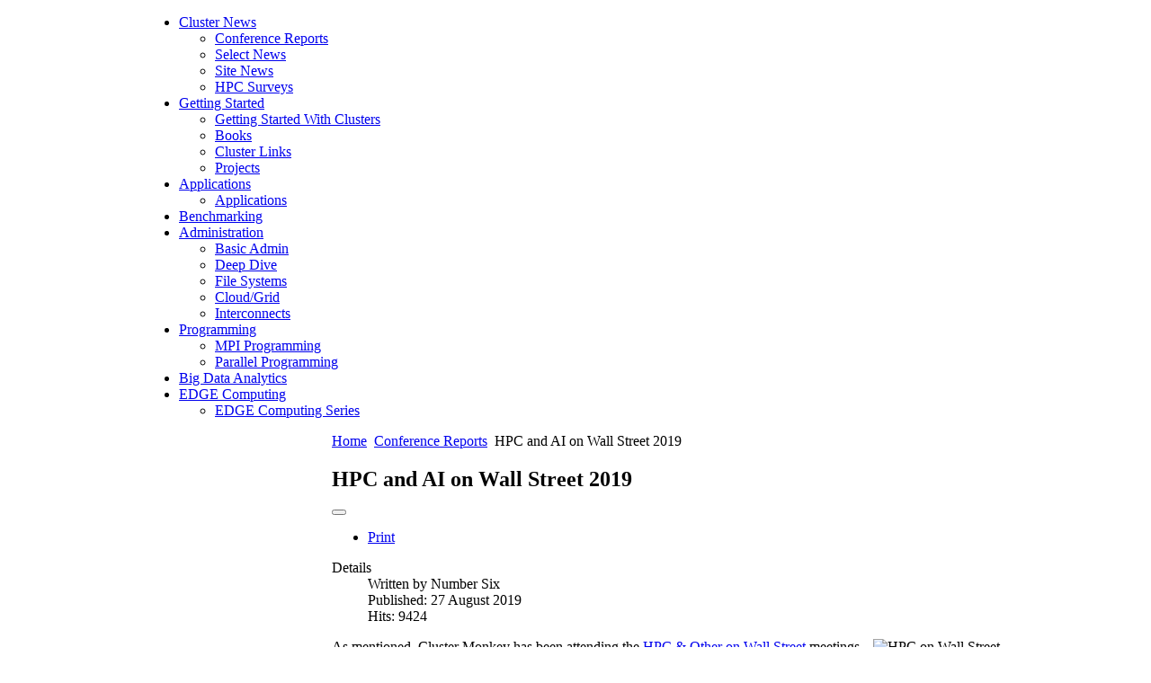

--- FILE ---
content_type: text/html; charset=utf-8
request_url: https://www.clustermonkey.net/Conference-Reports/hpc-and-ai-on-wall-street-2019.html
body_size: 29075
content:
<!DOCTYPE html PUBLIC "-//W3C//DTD XHTML 1.0 Transitional//EN" "http://www.w3.org/TR/xhtml1/DTD/xhtml1-transitional.dtd">
<html xmlns="http://www.w3.org/1999/xhtml" xml:lang="en-gb" lang="en-gb" >
<!-- Generated by OpenX 2.8.0 -->
<script type='text/javascript' src='https://adserver.clustermonkey.net/www/delivery/spcjs.php?id=1'></script>
<!-- Google Site Key -->
<meta name="google-site-verification" content="G28maPtS5mna1AgA62qxDhipA9CwKU5nRyvS1E036JU" />


<head>
<link href="https://www.clustermonkey.net/Conference-Reports/hpc-and-ai-on-wall-street-2019.html" rel="canonical" />

<!-- Google Site Key -->
<meta name="google-site-verification" content="G28maPtS5mna1AgA62qxDhipA9CwKU5nRyvS1E036JU" />
<base href="https://www.clustermonkey.net/Conference-Reports/hpc-and-ai-on-wall-street-2019.html" />
	<meta http-equiv="content-type" content="text/html; charset=utf-8" />
	<meta name="keywords" content="HPC, hpc, high performance computing, clusters, linux, Linux, LINUX, fortran, Fortran, FORTRAN, MPI, PVS, PVFS, parallel file system, parallel, parallel programming, Intel, AMD, IBM, performance, adminstration, Grid Engine, Rocks, Oscar, PBS, queue, Torque, server, node, interconnect, Gigabit, gigabit, Ethernet, networking, latency, bandwidth, HPL, OpenMosix, rpm, Red Hat, Suse, Warewulf, cAos, Windows " />
	<meta name="author" content="Number Six" />
	<meta name="robots" content="max-snippet:-1, max-image-preview:large, max-video-preview:-1" />
	<meta name="description" content="Cluster Monkey is an exclusive content based site that speaks directly to the high performance computing (HPC) cluster market and community. We focus on benchmarks, tutorials, case studies, and how-to information that is useful to cluster users, administrators, purchasers, and designers." />
	
	<title>HPC and AI on Wall Street 2019 | Conference Reports</title>
	<link href="/jcomments/rss/com_content/451" rel="alternate" type="application/rss+xml" title="HPC and AI on Wall Street 2019" />
	<link href="https://www.clustermonkey.net/rfw" rel="shortlink" />
	<link href="/templates/rt_afterburner_j16/favicon.ico" rel="shortcut icon" type="image/vnd.microsoft.icon" />
	<link href="https://www.clustermonkey.net/Search.html?catid=48&amp;format=opensearch&amp;id=451" rel="search" title="Search Cluster Monkey" type="application/opensearchdescription+xml" />
	<link href="http://feeds.feedburner.com/ClusterMonkey" rel="alternate" type="application/rss+xml" title="ClusterMonkey Feed" />
	<link href="/components/com_jcomments/tpl/default/style.css?v=3002" rel="stylesheet" type="text/css" />
	<link href="https://www.clustermonkey.net/modules/mod_ext_menumatic/css/horizontal-menumatic.css" rel="stylesheet" type="text/css" />
	<style type="text/css">

			#cookiesck {
				position:absolute;
				left:0;
				right: 0;
				top: 0;
				z-index: 99;
				min-height: 30px;
				color: #eeeeee;
				background: rgba(0,0,0,0.5);
				text-align: center;
				font-size: 14px;
				line-height: 14px;
			}
			#cookiesck_text {
				padding: 10px 0;
				display: inline-block;
			}
			#cookiesck_buttons {
				float: right;
			}
			#cookiesck_accept,
			#cookiesck_decline,
			#cookiesck_readmore {
				float:left;
				padding:10px;
				margin: 5px;
				border-radius: 3px;
				text-decoration: none;
				cursor: pointer;
				transition: all 0.2s ease;
			}
			#cookiesck_readmore {
				float:right;
				color: #fff;
				border: 2px solid transparent;
				transition: all 0.2s ease;
			}
			#cookiesck_readmore:hover {
				border: 2px solid #fff;
			}
			#cookiesck_accept {
				background: #1176a6;
				border: 2px solid #1176a6;
				color: #f5f5f5;
			}
			#cookiesck_accept:hover {
				background: transparent;
				border: 2px solid darkturquoise;
				color: darkturquoise;
			}
			#cookiesck_decline {
				background: #000;
				border: 2px solid #000;
				color: #f5f5f5;
			}
			#cookiesck_decline:hover {
				background: transparent;
				border: 2px solid #fff;
				color: #fff;
			}
			#cookiesck_options {
				display: none;
				width: 30px;
				height: 30px;
				border-radius: 15px;
				box-sizing: border-box;
				position: fixed;
				bottom: 0;
				left: 0;
				margin: 10px;
				border: 1px solid #ccc;
				cursor: pointer;
				background: #fff url(/plugins/system/cookiesck/assets/cookies-icon.svg) center center no-repeat;
				background-size: 80% auto;
			}
			#cookiesck_options > .inner {
				display: none;
				width: max-content;
				margin-top: -40px;
				background: rgba(0,0,0,0.7);
				position: absolute;
				font-size: 14px;
				color: #fff;
				padding: 4px 7px;
				border-radius: 3px;
			}
			#cookiesck_options:hover > .inner {
				display: block;
			}
		
	#wrapper { margin: 0 auto; width: 962px;padding:0;}
	.s-c-s #colmid { left:210px;}
	.s-c-s #colright { margin-left:-210px;}
	.s-c-s #col1pad { margin-left:210px;}
	.s-c-s #col2 { left:0px;width:210px;}
	.s-c-s #col3 { width:0px;}
	
	.s-c-x #colright { left:210px;}
	.s-c-x #col1wrap { right:210px;}
	.s-c-x #col1 { margin-left:210px;}
	.s-c-x #col2 { right:210px;width:210px;}
	
	.x-c-s #colright { margin-left:-0px;}
	.x-c-s #col1 { margin-left:0px;}
	.x-c-s #col3 { left:0px;width:0px;}div.mod_search91 input[type="search"]{ width:auto; }
	</style>
	<script type="application/json" class="joomla-script-options new">{"csrf.token":"d2e69964b2713558f0e5dbd54df52717","system.paths":{"root":"","base":""},"system.keepalive":{"interval":840000,"uri":"\/index.php?option=com_ajax&amp;format=json"}}</script>
	<script src="/components/com_jcomments/js/jcomments-v2.3.js?v=12" type="text/javascript"></script>
	<script src="/components/com_jcomments/libraries/joomlatune/ajax.js?v=4" type="text/javascript"></script>
	<script src="/media/jui/js/jquery.min.js?0bc98603828b7f068d67c6ad38e24ae5" type="text/javascript"></script>
	<script src="/media/jui/js/jquery-noconflict.js?0bc98603828b7f068d67c6ad38e24ae5" type="text/javascript"></script>
	<script src="/media/jui/js/jquery-migrate.min.js?0bc98603828b7f068d67c6ad38e24ae5" type="text/javascript"></script>
	<script src="/media/jui/js/bootstrap.min.js?0bc98603828b7f068d67c6ad38e24ae5" type="text/javascript"></script>
	<script src="/media/system/js/caption.js?0bc98603828b7f068d67c6ad38e24ae5" type="text/javascript"></script>
	<script src="http://www.clustermonkey.net/adserver/www/delivery/spcjs.php?id=1" type="text/javascript"></script>
	<!--[if lt IE 9]><script src="/media/system/js/html5fallback.js?0bc98603828b7f068d67c6ad38e24ae5" type="text/javascript"></script><![endif]-->
	<script src="/media/system/js/core.js?0bc98603828b7f068d67c6ad38e24ae5" type="text/javascript"></script>
	<!--[if lt IE 9]><script src="/media/system/js/polyfill.event.js?0bc98603828b7f068d67c6ad38e24ae5" type="text/javascript"></script><![endif]-->
	<script src="/media/system/js/keepalive.js?0bc98603828b7f068d67c6ad38e24ae5" type="text/javascript"></script>
	<script src="http://adserver.clustermonkey.net/www/delivery/spcjs.php?id=1" type="text/javascript"></script>
	<script src="https://www.clustermonkey.net/modules/mod_ext_menumatic/js/MenuMatic_0.68.3.js" type="text/javascript"></script>
	<script type="text/javascript">
jQuery(function($){ initTooltips(); $("body").on("subform-row-add", initTooltips); function initTooltips (event, container) { container = container || document;$(container).find(".hasTooltip").tooltip({"html": true,"container": "body"});} });jQuery(window).on('load',  function() {
				new JCaption('img.caption');
			});jQuery(document).ready(function($){
				$("#cookiesck").remove();
				$("body").append("<div id=\"cookiesck\" data-layout=\"layout1\"/>");
				$("body").append("<div id=\"cookiesck_overlay\" />");
				$("body").append("<div id=\"cookiesck_options\" />");
				
				$("#cookiesck").append("<div class=\"inner\"></div>");
				$("#cookiesck > .inner").append("<span id=\"cookiesck_text\">By visiting our website you agree that we are using cookies to ensure you to get the best experience.</span>")
					.append("<span id=\"cookiesck_buttons\"></div>");
				$("#cookiesck_buttons").append("<a class=\"cookiesck_button\" id=\"cookiesck_accept\">Accept</a>")
					.append("<a class=\"cookiesck_button\" id=\"cookiesck_decline\">Decline</a>")
					
					.append("<div style=\"clear:both;\"></div>")
					;
				$("#cookiesck_options").append("<div class=\"inner\">Cookies options</div>");

			function ckSetCookie(c_name,value,exdays) {
				var exdate=new Date();
				exdate.setDate(exdate.getDate() + exdays);
				var c_value=escape(value) + ((exdays==null) ? "" : "; expires="+exdate.toUTCString()) + "; path=/";
				document.cookie=c_name + "=" + c_value;
			}

			function ckReadCookie(name) {
				var nameEQ = name + "=";
				var cooks = document.cookie.split(';');
				for(var i=0;i < cooks.length;i++) {
					var c = cooks[i];
					while (c.charAt(0)==' ') c = c.substring(1,c.length);
						if (c.indexOf(nameEQ) == 0) return c.substring(nameEQ.length,c.length);
					}
				return null;
			}

			var $cookieck = jQuery('#cookiesck');
			var $cookiesck_accept = jQuery('#cookiesck_accept');
			var cookiesck = ckReadCookie('cookiesck');
			$cookieck.hide();
			$("#cookiesck_overlay").hide();
			if(!(cookiesck == "yes") && !(cookiesck == "no")){
				// $cookieck.delay(1000).slideDown('fast'); 
				$cookieck.show(); 
				$("#cookiesck_overlay").show();
			}

			$cookiesck_accept.click(function(){
				ckSetCookie("cookiesck","yes",365);
				jQuery.post('https://www.clustermonkey.net/Conference-Reports/hpc-and-ai-on-wall-street-2019.html', 'set_cookieck=1', function(){
					// si blocage ressources externes, il faut reloader la page
					// si blockingpolicy == 2
				});
				$cookieck.slideUp('slow');
				jQuery('#cookiesck_options').show('slow');
				jQuery('#cookiesck_overlay').hide();
			});
			jQuery('#cookiesck_decline').click(function(){
				ckSetCookie("cookiesck","no",365);
				jQuery.post('https://www.clustermonkey.net/Conference-Reports/hpc-and-ai-on-wall-street-2019.html', 'set_cookieck=0', function(){});
				$cookieck.slideUp('slow');
				jQuery('#cookiesck_options').show('slow');
				jQuery('#cookiesck_overlay').hide();
			});
			// add management button to update the decision
			jQuery('#cookiesck_options').click(function(){
				jQuery('#cookiesck').show(); 
			});

			function ckBlockCookies(){
				var cookies = document.cookie.split(';');
				for (var i = 0; i < cookies.length; i++) {
					var cookie = cookies[i];
					var pos = cookie.indexOf('=');
					var name = '';
					if (pos > -1) {
						name = cookie.substr(0, pos);
					} else {
						name = cookie;
					}

					if(! name.match(/cookiesck/)) {
						document.cookie = name+'=; Max-Age=0; path=/; domain=' + location.host;
						// document.cookie = name + '=; expires=Thu, 01 Jan 1970 00:00:00 GMT';
					}
				}
				if (! document.__defineGetter__) {
					Object.defineProperty(document, 'cookie',{
						get: function g(){ return ''; },
						set: function h(){ return true;}
					});
				} else {
					var oldSetter = document.__lookupSetter__('cookie');
					if (oldSetter) {
						Object.defineProperty(document, 'cookie', {
							get: function g(){ return ''; },
							set: function h(v){
								if(v.match(/cookiesck\=/)) {
									oldSetter.call(document, v);
								}
								return true;
							}
						});
					}
				}
			}

			// if the consent has not yet been clicked, then block the cookies
			if(!(cookiesck == "yes")) ckBlockCookies();
		});

		
	</script>

<link rel="stylesheet" href="/templates/rt_afterburner_j16/css/light4.css" type="text/css" />
<!--[if lte IE 6]>
<script type="text/javascript" src="/templates/rt_afterburner_j16/js/ie_suckerfish.js"></script>
<link rel="stylesheet" href="/templates/rt_afterburner_j16/css/styles.ie.css" type="text/css" />
<![endif]-->
<!--[if lte IE 7]>
<link rel="stylesheet" href="/templates/rt_afterburner_j16/css/styles.ie7.css" type="text/css" />
<![endif]-->






</head>
<body>
<div class="background"></div>
<div id="main">
	<div id="wrapper" class="foreground">
	    <div id="header">
    				<div class="module">
		
			    <div class="module-body">
	        <P align=center >
<script type="text/javascript">
<!--// <![CDATA[
    OA_show(3);
// ]]> -->
</script>
        </div>
	</div>
			
    	    <a href="/" id="logo"></a>
		</div>
		<div id="nav">
		    

<ul id="extnav" class="menu ">
<li id="item-62" class="deeper parent"><a href="/Navigation-Page/cluster-news.html" >Cluster News</a><ul><li id="item-131"><a href="/Conference-Reports/" >Conference Reports</a></li><li id="item-132"><a href="/News/Select-News/" >Select News</a></li><li id="item-133"><a href="/News/Site-News/" >Site News</a></li><li id="item-138"><a href="/Columns/HPC-Surveys/" >HPC Surveys</a></li></ul></li><li id="item-61" class="deeper parent"><a href="/Navigation-Page/learning-about-clusters.html" >Getting Started</a><ul><li id="item-72"><a href="/Columns/Cluster-Newbie/" >Getting Started With Clusters</a></li><li id="item-73"><a href="/Books/" >Books</a></li><li id="item-125"><a href="/Cluster-Links.html" >Cluster Links</a></li><li id="item-134"><a href="/Features/Projects/" >Projects</a></li></ul></li><li id="item-66" class="deeper parent"><a href="/Navigation-Page/cluster-applications-and-grid.html" >Applications</a><ul><li id="item-136"><a href="/Features/Applications/" >Applications</a></li></ul></li><li id="item-65"><a href="/Navigation-Page/benchmarking-performance-and-file-systems.html" >Benchmarking</a></li><li id="item-64" class="deeper parent"><a href="/Navigation-Page/cluster-administration.html" >Administration</a><ul><li id="item-128"><a href="/Columns/Cluster-Newbie/" >Basic Admin</a></li><li id="item-129"><a href="/Features/Deep-Dive/" >Deep Dive</a></li><li id="item-67"><a href="/Columns/FileSystems/" >File Systems</a></li><li id="item-135"><a href="/Columns/Cloud/Grid/" >Cloud/Grid</a></li><li id="item-137"><a href="/Features/Interconnects/" >Interconnects</a></li></ul></li><li id="item-63" class="deeper parent"><a href="/Navigation-Page/cluster-programming.html" >Programming</a><ul><li id="item-126"><a href="/Columns/MPI/" >MPI Programming</a></li><li id="item-127"><a href="/Columns/Parallel-Programming/" >Parallel Programming</a></li></ul></li><li id="item-317"><a href="/Columns/Apache-Hadoop-and-Big-Data/" >Big Data Analytics</a></li><li id="item-319" class="deeper parent"><a href="/Navigation-Page/edge-computing.html" >EDGE Computing</a><ul><li id="item-318"><a href="/Columns/EDGE-Computing/" >EDGE Computing Series</a></li></ul></li></ul>
<script type="text/javascript">
        window.addEvent('domready', function() {            
            var myMenu = new MenuMatic({ 
				orientation:'horizontal',
				opacity:'95',
				hideDelay:'1000',				
				duration:'600',
				effect:'slide & fade',
				physics:Fx.Transitions.Pow.easeOut			});         
        });     
</script>

		</div>
		<div id="message">
		    <div id="system-message-container">
	</div>

		</div>
				
        <div id="main-content" class="s-c-x">
            <div id="colmask" class="ckl-color2">
                <div id="colmid" class="cdr-color1">
                    <div id="colright" class="ctr-color1">
                        <div id="col1wrap">
							<div id="col1pad">
                            	<div id="col1">
									                                    <div class="breadcrumbs-pad">
                                        <div class="breadcrumbs">
<a href="/" class="pathway">Home</a> <img src="/media/system/images/arrow.png" alt="" /> <a href="/Conference-Reports/" class="pathway">Conference Reports</a> <img src="/media/system/images/arrow.png" alt="" /> HPC and AI on Wall Street 2019</div>


                                    </div>
																		                                    <div class="component-pad">
                                        <div class="item-page" itemscope itemtype="https://schema.org/Article">
	<meta itemprop="inLanguage" content="en-GB" />
	
		
			<div class="page-header">
		<h2 itemprop="headline">
			HPC and AI on Wall Street 2019		</h2>
							</div>
							
<div class="icons">
	
					<div class="btn-group pull-right">
				<button class="btn dropdown-toggle" type="button" id="dropdownMenuButton-451" aria-label="User tools"
				data-toggle="dropdown" aria-haspopup="true" aria-expanded="false">
					<span class="icon-cog" aria-hidden="true"></span>
					<span class="caret" aria-hidden="true"></span>
				</button>
								<ul class="dropdown-menu" aria-labelledby="dropdownMenuButton-451">
											<li class="print-icon"> <a href="/Conference-Reports/hpc-and-ai-on-wall-street-2019/Print.html" title="Print article < HPC and AI on Wall Street 2019 >" onclick="window.open(this.href,'win2','status=no,toolbar=no,scrollbars=yes,titlebar=no,menubar=no,resizable=yes,width=640,height=480,directories=no,location=no'); return false;" rel="nofollow">			<span class="icon-print" aria-hidden="true"></span>
		Print	</a> </li>
																			</ul>
			</div>
		
	</div>
			
		
						<dl class="article-info muted">

		
			<dt class="article-info-term">
									Details							</dt>

							<dd class="createdby" itemprop="author" itemscope itemtype="https://schema.org/Person">
					Written by <span itemprop="name">Number Six</span>	</dd>
			
			
			
			
										<dd class="published">
				<span class="icon-calendar" aria-hidden="true"></span>
				<time datetime="2019-08-27T10:28:49-04:00" itemprop="datePublished">
					Published: 27 August 2019				</time>
			</dd>			
		
					
			
										<dd class="hits">
					<span class="icon-eye-open" aria-hidden="true"></span>
					<meta itemprop="interactionCount" content="UserPageVisits:9424" />
					Hits: 9424			</dd>						</dl>
	
	
		
								<div itemprop="articleBody">
		<P>
<img src="/images/stories/newlogo-1.png" alt="HPC on Wall Street" ALIGN="RIGHT" Width="150" />

As mentioned, Cluster Monkey has been attending the <a href="https://us.hpcandaionwallstreet.com/">HPC & Other on Wall Street</a> meetings and exposition since they began. The event is a great way to meet vendors and learn the latest news happenings on the HPC in finance front (especially those of us on the east coast ). Like before it will take place  at the Roosevelt Hotel in NYC.
<P>
The <a href="https://us.hpcandaionwallstreet.com/program/">Conference Program</a> is posted and it looks to a good day and half of leading edge HPC presentations. The  show is focusing on the following themes:
<UL>
<LI>Artificial Intelligence Use Cases for HPC</LI>
<LI>Hybrid and Cloud Computing HyperScale Use Cases</LI>
<LI>Data Analytics Use Cases for HPC</LI>
<LI>Containerization and Microservices in HPC</LI>
<LI>Cyber Analytics for Hyperscale Environments</LI>
<LI>Global Blockchain Use Cases in HPC</LI>
</UL>

<P>
 For those on the east coast and beyond, the event will take place on Wednesday and Thursday, September 11 and 12 at the Roosevelt Hotel in New York City. See you there!
</P> 	</div>

	
	<ul class="pager pagenav">
	<li class="previous">
		<a class="hasTooltip" title="2018 Beowulf Bash GoFundMe Wrap-up" aria-label="Previous article: 2018 Beowulf Bash GoFundMe Wrap-up" href="/Conference-Reports/2018-beowulf-bash-go-fund-me-wrap-up.html" rel="prev">
			<span class="icon-chevron-left" aria-hidden="true"></span> <span aria-hidden="true">Prev</span>		</a>
	</li>
	<li class="next">
		<a class="hasTooltip" title="Massive Storage Systems and Technology Conference" aria-label="Next article: Massive Storage Systems and Technology Conference" href="/Conference-Reports/massive-storage-systems-and-technology-conference.html" rel="next">
			<span aria-hidden="true">Next</span> <span class="icon-chevron-right" aria-hidden="true"></span>		</a>
	</li>
</ul>
							<script type="text/javascript">
<!--
var jcomments=new JComments(451, 'com_content','/jcomments/');
jcomments.setList('comments-list');
//-->
</script>
<div id="jc">
<div id="comments"></div>
<a id="addcomments" href="#addcomments"></a>
<p class="message">You have no rights to post comments</p>
<div id="comments-footer" align="center"><a href="http://www.joomlatune.com" title="JComments" target="_blank">JComments</a></div>
</div></div>

                                    </div>
										                            </div>
							</div>
                        </div>
						                        <div id="col2" class="color2">
                        			<div class="module m_menu">
		
				<h3 class="module-title">Main Menu</h3>
			    <div class="module-body">
	        <ul class="nav menu mod-list">
<li class="item-21 default"><a href="/" >Home</a></li><li class="item-22"><a href="/News/" >News</a></li><li class="item-50"><a href="/Features/" >Features</a></li><li class="item-49"><a href="/Columns/" >Columns</a></li><li class="item-51"><a href="/Reviews/" >Reviews</a></li><li class="item-41"><a href="/Links.html" >Links</a></li><li class="item-42"><a href="/FAQs/" >FAQ's</a></li><li class="item-23"><a href="/Contacts.html" >Contacts</a></li><li class="item-52"><a href="/Site-Information/" >Site Information</a></li><li class="item-57 current active"><a href="/Conference-Reports/" >Conference Reports</a></li><li class="item-83"><a href="/component/com_osmap/Itemid,83/id,2/view,html/" >Site Map</a></li></ul>
        </div>
	</div>
			<div class="module">
		
				<h3 class="module-title">Search</h3>
			    <div class="module-body">
	        <div class="search mod_search91">
	<form action="/Conference-Reports/" method="post" class="form-inline" role="search">
		<label for="mod-search-searchword91" class="element-invisible">Search ...</label> <input name="searchword" id="mod-search-searchword91" maxlength="200"  class="inputbox search-query input-medium" type="search" size="14" placeholder="Search ..." /> <button class="button btn btn-primary" onclick="this.form.searchword.focus();">GO</button>		<input type="hidden" name="task" value="search" />
		<input type="hidden" name="option" value="com_search" />
		<input type="hidden" name="Itemid" value="57" />
	</form>
</div>
        </div>
	</div>
			<div class="module">
		
				<h3 class="module-title">Login And Newsletter</h3>
			    <div class="module-body">
	        <form action="/Conference-Reports/" method="post" id="login-form" class="form-inline">
			<div class="pretext">
			<p>Create an account to access exclusive content, comment on articles, and receive our newsletters.</p>
		</div>
		<div class="userdata">
		<div id="form-login-username" class="control-group">
			<div class="controls">
									<div class="input-prepend">
						<span class="add-on">
							<span class="icon-user hasTooltip" title="Username"></span>
							<label for="modlgn-username" class="element-invisible">Username</label>
						</span>
						<input id="modlgn-username" type="text" name="username" class="input-small" tabindex="0" size="14" placeholder="Username" />
					</div>
							</div>
		</div>
		<div id="form-login-password" class="control-group">
			<div class="controls">
									<div class="input-prepend">
						<span class="add-on">
							<span class="icon-lock hasTooltip" title="Password">
							</span>
								<label for="modlgn-passwd" class="element-invisible">Password							</label>
						</span>
						<input id="modlgn-passwd" type="password" name="password" class="input-small" tabindex="0" size="14" placeholder="Password" />
					</div>
							</div>
		</div>
						<div id="form-login-submit" class="control-group">
			<div class="controls">
				<button type="submit" tabindex="0" name="Submit" class="btn btn-primary login-button">Log in</button>
			</div>
		</div>
					<ul class="unstyled">
							<li>
					<a href="/Create-an-account.html">
					Create an account <span class="icon-arrow-right"></span></a>
				</li>
							<li>
					<a href="/Lost-user-name.html">
					Forgot your username?</a>
				</li>
				<li>
					<a href="/Lost-password.html">
					Forgot your password?</a>
				</li>
			</ul>
		<input type="hidden" name="option" value="com_users" />
		<input type="hidden" name="task" value="user.login" />
		<input type="hidden" name="return" value="aHR0cHM6Ly93d3cuY2x1c3Rlcm1vbmtleS5uZXQvQ29uZmVyZW5jZS1SZXBvcnRzL2hwYy1hbmQtYWktb24td2FsbC1zdHJlZXQtMjAxOS5odG1s" />
		<input type="hidden" name="d2e69964b2713558f0e5dbd54df52717" value="1" />	</div>
	</form>
        </div>
	</div>
			<div class="module">
		
				<h3 class="module-title">Feedburner </h3>
			    <div class="module-body">
	        

<div style="text-align:center;">



<table align="center" border="0" cellspacing="10" style=";background-color:#d4dee3;border-style: none; margin-right: auto; margin-left: auto; border-collapse: separate;">
<tr style="border-style: none;">
<td width="32" style="border-style: none;">
<img src="https://www.clustermonkey.net/modules/mod_feedburner_utility_module/images/Rss.png" alt="RSS Feed Image" />
</td>
<td align="left" valign="middle" style="border-style: none;">
<a href="http://feeds.feedburner.com/ClusterMonkey">
Subscribe Now!</a>
</td>
</tr>
</table>



</div>

        </div>
	</div>
			<div class="module">
		
			    <div class="module-body">
	        <P align=center >
<script type="text/javascript">
<!--// <![CDATA[
    OA_show(1);
// ]]> -->
</script>
        </div>
	</div>
			<div class="module">
		
			    <div class="module-body">
	        <P align=center >
<script type="text/javascript">
<!--// <![CDATA[
    OA_show(2);
// ]]> -->
</script>
        </div>
	</div>
			<div class="module">
		
			    <div class="module-body">
	        <a href="/jcomments/rss/com_content/451" class="syndicate-module">
	<img src="/media/system/images/livemarks.png" alt="feed-image" />			<span>
					Front Page RSS Feed				</span>
	</a>
        </div>
	</div>
	
                        </div>
												                    </div>
                </div>
            </div>
        </div>
						<div id="footer">
			<div class="footer-pad">
                <P align=center >
<script type="text/javascript">
<!--// <![CDATA[
    OA_show(4);
// ]]> -->
</script>


            </div>
		</div>
		<hr>
<!-- Creative Commons License -->

<p xmlns:cc="http://creativecommons.org/ns#" >This work is licensed under <a href="http://creativecommons.org/licenses/by-nc-sa/4.0/?ref=chooser-v1" target="_blank" rel="license noopener noreferrer" style="display:inline-block;">CC BY-NC-SA 4.0<img style="height:22px!important;margin-left:3px;vertical-align:text-bottom;" src="https://mirrors.creativecommons.org/presskit/icons/cc.svg?ref=chooser-v1"><img style="height:22px!important;margin-left:3px;vertical-align:text-bottom;" src="https://mirrors.creativecommons.org/presskit/icons/by.svg?ref=chooser-v1"><img style="height:22px!important;margin-left:3px;vertical-align:text-bottom;" src="https://mirrors.creativecommons.org/presskit/icons/nc.svg?ref=chooser-v1"><img style="height:22px!important;margin-left:3px;vertical-align:text-bottom;" src="https://mirrors.creativecommons.org/presskit/icons/sa.svg?ref=chooser-v1"></a></p>

<div style="float:left;width:85%">
&copy;2005-2023 Copyright <a href="https://www.theseagrovesite.com/">Seagrove LLC</a>, Some rights reserved. Except where otherwise noted, this site is
licensed under a <a rel="license" href="https://creativecommons.org/licenses/by-nc-sa/4.0/?ref=chooser-v1">Creative Commons Attribution-NonCommercial-ShareAlike 4.0 International</a>. The Cluster Monkey Logo and Monkey Character are Trademarks of Seagrove LLC.
</div>
</div>


				<a href="https://www.rockettheme.com"><span id="logo2"></span></a>
				
		
	</div>
</div>
<!-- Start of StatCounter Code for Joomla -->
<script type="text/javascript">
var sc_project=814522; 
var sc_invisible=1; 
var sc_security="c8ca68fc"; 
var scJsHost = (("https:" == document.location.protocol) ?
"https://secure." : "http://www.");
document.write("<sc"+"ript type='text/javascript' src='" +
scJsHost+
"statcounter.com/counter/counter.js'></"+"script>");
</script>
<noscript><div class="statcounter"><a title="Web Analytics"
href="http://statcounter.com/" target="_blank"><img
class="statcounter"
src="//c.statcounter.com/814522/0/c8ca68fc/0/" alt="Web
Analytics"></a></div></noscript>
<!-- End of StatCounter Code for Joomla -->

<!-- Google tag (gtag.js) -->
<script async src="https://www.googletagmanager.com/gtag/js?id=G-XGZ5PZWPJY"></script>
<script>
  window.dataLayer = window.dataLayer || [];
  function gtag(){dataLayer.push(arguments);}
  gtag('js', new Date());

  gtag('config', 'G-XGZ5PZWPJY');
</script>

<!-- Google Analytics  Code -->
<script type="text/javascript">

  var _gaq = _gaq || [];
  _gaq.push(['_setAccount', 'UA-23587591-1']);
  _gaq.push(['_trackPageview']);

  (function() {
    var ga = document.createElement('script'); ga.type = 'text/javascript'; ga.async = true;
    ga.src = ('https:' == document.location.protocol ? 'https://ssl' : 'http://www') + '.google-analytics.com/ga.js';
    var s = document.getElementsByTagName('script')[0]; s.parentNode.insertBefore(ga, s);
  })();

</script>
<!-- end Google-->


</body>
</html>
